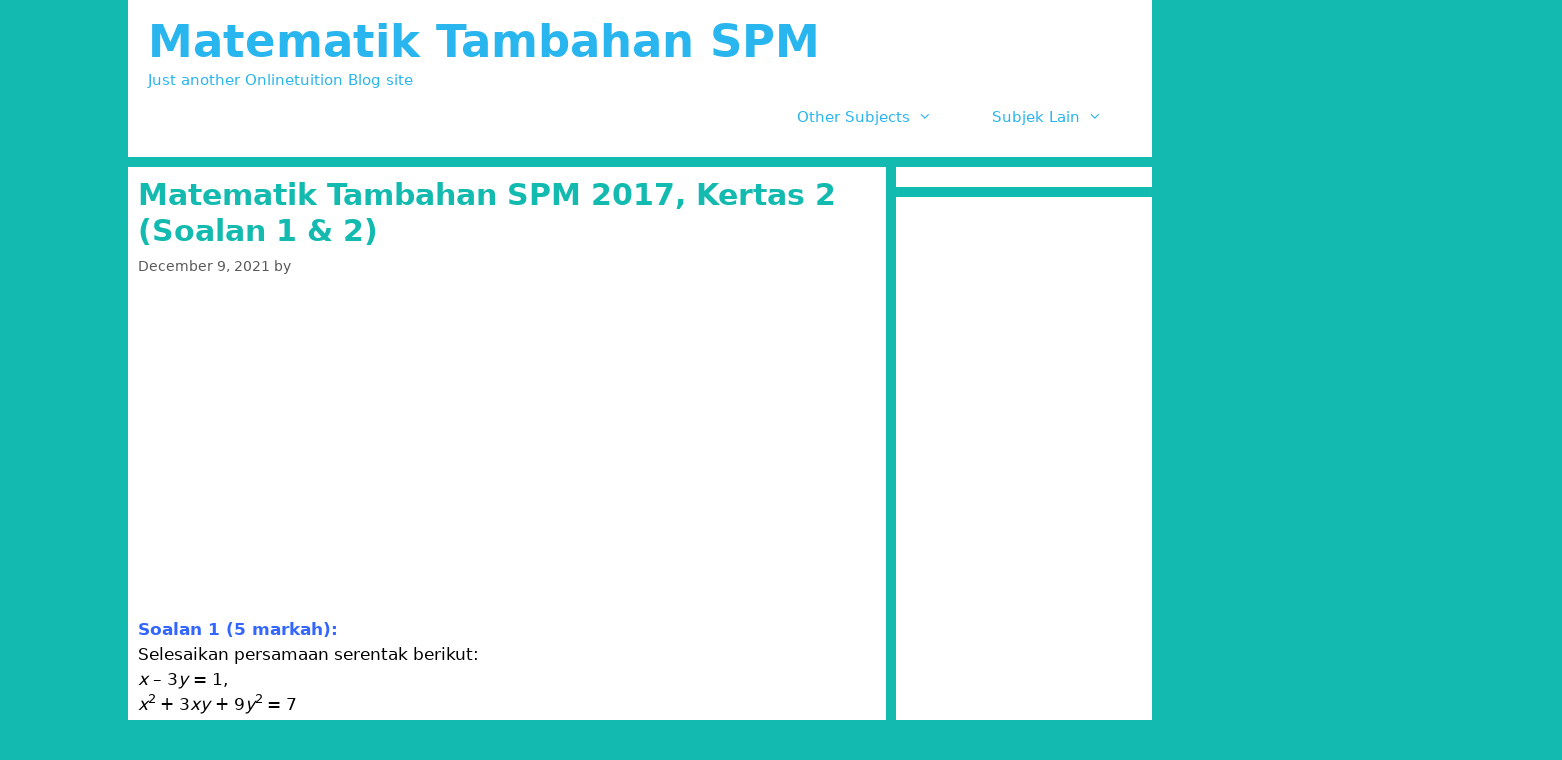

--- FILE ---
content_type: text/html; charset=UTF-8
request_url: https://spmmatematiktambahan.blog.onlinetuition.com.my/2021/12/matematik-tambahan-spm-2018-kertas-2-soalan-1-3-2.html
body_size: 10870
content:
<!DOCTYPE html>
<html lang="en-US">
<head>
	<meta charset="UTF-8">
	<link rel="profile" href="https://gmpg.org/xfn/11">
	
	<!-- This site is optimized with the Yoast SEO plugin v15.9.2 - https://yoast.com/wordpress/plugins/seo/ -->
	<title>Matematik Tambahan SPM 2017, Kertas 2 (Soalan 1 &amp; 2) - Matematik Tambahan SPM</title>
	<meta name="robots" content="index, follow, max-snippet:-1, max-image-preview:large, max-video-preview:-1" />
	<link rel="canonical" href="http://spmmatematiktambahan.blog.onlinetuition.com.my/2021/12/matematik-tambahan-spm-2018-kertas-2-soalan-1-3-2.html" />
	<meta property="og:locale" content="en_US" />
	<meta property="og:type" content="article" />
	<meta property="og:title" content="Matematik Tambahan SPM 2017, Kertas 2 (Soalan 1 &amp; 2) - Matematik Tambahan SPM" />
	<meta property="og:description" content="Soalan 1 (5 markah):Selesaikan persamaan serentak berikut:x – 3y = 1,x2 + 3xy + 9y2 = 7 &nbsp; Penyelesaian: x−3y=1&#8230;&#8230;&#8230;&#8230;&#8230;&#8230;.( 1 ) x 2 +3xy+9 y 2 =7&#8230;&#8230;&#8230;&#8230;&#8230;&#8230;.( 2 ) Daripada ( 1 ):x=3y+1&#8230;&#8230;&#8230;&#8230;&#8230;&#8230;.( 3 ) Gantikan ( 3 ) ke dalam ( 2 ): ( 3y+1 ) 2 +3( 3y+1 )y+9 y 2 =7 9 y 2 +6y+1+9 y ... Read more" />
	<meta property="og:url" content="http://spmmatematiktambahan.blog.onlinetuition.com.my/2021/12/matematik-tambahan-spm-2018-kertas-2-soalan-1-3-2.html" />
	<meta property="og:site_name" content="Matematik Tambahan SPM" />
	<meta property="article:published_time" content="2021-12-09T11:03:03+00:00" />
	<meta property="article:modified_time" content="2022-01-24T13:32:31+00:00" />
	<meta name="twitter:card" content="summary_large_image" />
	<meta name="twitter:label1" content="Written by">
	<meta name="twitter:data1" content="myhometuition">
	<meta name="twitter:label2" content="Est. reading time">
	<meta name="twitter:data2" content="1 minute">
	<script type="application/ld+json" class="yoast-schema-graph">{"@context":"https://schema.org","@graph":[{"@type":"WebSite","@id":"https://spmmatematiktambahan.blog.onlinetuition.com.my/#website","url":"https://spmmatematiktambahan.blog.onlinetuition.com.my/","name":"Matematik Tambahan SPM","description":"Just another Onlinetuition Blog site","potentialAction":[{"@type":"SearchAction","target":"https://spmmatematiktambahan.blog.onlinetuition.com.my/?s={search_term_string}","query-input":"required name=search_term_string"}],"inLanguage":"en-US"},{"@type":"WebPage","@id":"http://spmmatematiktambahan.blog.onlinetuition.com.my/2021/12/matematik-tambahan-spm-2018-kertas-2-soalan-1-3-2.html#webpage","url":"http://spmmatematiktambahan.blog.onlinetuition.com.my/2021/12/matematik-tambahan-spm-2018-kertas-2-soalan-1-3-2.html","name":"Matematik Tambahan SPM 2017, Kertas 2 (Soalan 1 & 2) - Matematik Tambahan SPM","isPartOf":{"@id":"https://spmmatematiktambahan.blog.onlinetuition.com.my/#website"},"datePublished":"2021-12-09T11:03:03+00:00","dateModified":"2022-01-24T13:32:31+00:00","author":{"@id":"https://spmmatematiktambahan.blog.onlinetuition.com.my/#/schema/person/cc9b649ec86a577918944a30680712ae"},"breadcrumb":{"@id":"http://spmmatematiktambahan.blog.onlinetuition.com.my/2021/12/matematik-tambahan-spm-2018-kertas-2-soalan-1-3-2.html#breadcrumb"},"inLanguage":"en-US","potentialAction":[{"@type":"ReadAction","target":["http://spmmatematiktambahan.blog.onlinetuition.com.my/2021/12/matematik-tambahan-spm-2018-kertas-2-soalan-1-3-2.html"]}]},{"@type":"BreadcrumbList","@id":"http://spmmatematiktambahan.blog.onlinetuition.com.my/2021/12/matematik-tambahan-spm-2018-kertas-2-soalan-1-3-2.html#breadcrumb","itemListElement":[{"@type":"ListItem","position":1,"item":{"@type":"WebPage","@id":"http://spmmatematiktambahan.blog.onlinetuition.com.my/","url":"http://spmmatematiktambahan.blog.onlinetuition.com.my/","name":"Home"}},{"@type":"ListItem","position":2,"item":{"@type":"WebPage","@id":"http://spmmatematiktambahan.blog.onlinetuition.com.my/2021/12/matematik-tambahan-spm-2018-kertas-2-soalan-1-3-2.html","url":"http://spmmatematiktambahan.blog.onlinetuition.com.my/2021/12/matematik-tambahan-spm-2018-kertas-2-soalan-1-3-2.html","name":"Matematik Tambahan SPM 2017, Kertas 2 (Soalan 1 &#038; 2)"}}]},{"@type":"Person","@id":"https://spmmatematiktambahan.blog.onlinetuition.com.my/#/schema/person/cc9b649ec86a577918944a30680712ae","name":"myhometuition","image":{"@type":"ImageObject","@id":"https://spmmatematiktambahan.blog.onlinetuition.com.my/#personlogo","inLanguage":"en-US","url":"https://secure.gravatar.com/avatar/afc46b1619e4a50bef6bf925a0df94bb?s=96&d=mm&r=g","caption":"myhometuition"}}]}</script>
	<!-- / Yoast SEO plugin. -->


<link rel='dns-prefetch' href='//fonts.googleapis.com' />
<link rel='dns-prefetch' href='//s.w.org' />
<link href='https://fonts.gstatic.com' crossorigin rel='preconnect' />
<link rel="alternate" type="application/rss+xml" title="Matematik Tambahan SPM &raquo; Feed" href="https://spmmatematiktambahan.blog.onlinetuition.com.my/feed" />
<link rel="alternate" type="application/rss+xml" title="Matematik Tambahan SPM &raquo; Comments Feed" href="https://spmmatematiktambahan.blog.onlinetuition.com.my/comments/feed" />
<link rel="alternate" type="application/rss+xml" title="Matematik Tambahan SPM &raquo; Matematik Tambahan SPM 2017, Kertas 2 (Soalan 1 &#038; 2) Comments Feed" href="https://spmmatematiktambahan.blog.onlinetuition.com.my/2021/12/matematik-tambahan-spm-2018-kertas-2-soalan-1-3-2.html/feed" />
		<script type="text/javascript">
			window._wpemojiSettings = {"baseUrl":"https:\/\/s.w.org\/images\/core\/emoji\/13.0.0\/72x72\/","ext":".png","svgUrl":"https:\/\/s.w.org\/images\/core\/emoji\/13.0.0\/svg\/","svgExt":".svg","source":{"concatemoji":"https:\/\/spmmatematiktambahan.blog.onlinetuition.com.my\/wp-includes\/js\/wp-emoji-release.min.js?ver=5.5.17"}};
			!function(e,a,t){var n,r,o,i=a.createElement("canvas"),p=i.getContext&&i.getContext("2d");function s(e,t){var a=String.fromCharCode;p.clearRect(0,0,i.width,i.height),p.fillText(a.apply(this,e),0,0);e=i.toDataURL();return p.clearRect(0,0,i.width,i.height),p.fillText(a.apply(this,t),0,0),e===i.toDataURL()}function c(e){var t=a.createElement("script");t.src=e,t.defer=t.type="text/javascript",a.getElementsByTagName("head")[0].appendChild(t)}for(o=Array("flag","emoji"),t.supports={everything:!0,everythingExceptFlag:!0},r=0;r<o.length;r++)t.supports[o[r]]=function(e){if(!p||!p.fillText)return!1;switch(p.textBaseline="top",p.font="600 32px Arial",e){case"flag":return s([127987,65039,8205,9895,65039],[127987,65039,8203,9895,65039])?!1:!s([55356,56826,55356,56819],[55356,56826,8203,55356,56819])&&!s([55356,57332,56128,56423,56128,56418,56128,56421,56128,56430,56128,56423,56128,56447],[55356,57332,8203,56128,56423,8203,56128,56418,8203,56128,56421,8203,56128,56430,8203,56128,56423,8203,56128,56447]);case"emoji":return!s([55357,56424,8205,55356,57212],[55357,56424,8203,55356,57212])}return!1}(o[r]),t.supports.everything=t.supports.everything&&t.supports[o[r]],"flag"!==o[r]&&(t.supports.everythingExceptFlag=t.supports.everythingExceptFlag&&t.supports[o[r]]);t.supports.everythingExceptFlag=t.supports.everythingExceptFlag&&!t.supports.flag,t.DOMReady=!1,t.readyCallback=function(){t.DOMReady=!0},t.supports.everything||(n=function(){t.readyCallback()},a.addEventListener?(a.addEventListener("DOMContentLoaded",n,!1),e.addEventListener("load",n,!1)):(e.attachEvent("onload",n),a.attachEvent("onreadystatechange",function(){"complete"===a.readyState&&t.readyCallback()})),(n=t.source||{}).concatemoji?c(n.concatemoji):n.wpemoji&&n.twemoji&&(c(n.twemoji),c(n.wpemoji)))}(window,document,window._wpemojiSettings);
		</script>
		<style type="text/css">
img.wp-smiley,
img.emoji {
	display: inline !important;
	border: none !important;
	box-shadow: none !important;
	height: 1em !important;
	width: 1em !important;
	margin: 0 .07em !important;
	vertical-align: -0.1em !important;
	background: none !important;
	padding: 0 !important;
}
</style>
	<link crossorigin="anonymous" rel='stylesheet' id='generate-fonts-css'  href='//fonts.googleapis.com/css?family=PT+Sans:regular,italic,700,700italic' type='text/css' media='all' />
<link rel='stylesheet' id='wp-block-library-css'  href='https://spmmatematiktambahan.blog.onlinetuition.com.my/wp-includes/css/dist/block-library/style.min.css?ver=5.5.17' type='text/css' media='all' />
<link rel='stylesheet' id='asab_style-css'  href='https://spmmatematiktambahan.blog.onlinetuition.com.my/wp-content/plugins/add-smart-app-banner/smart-app-banner.css?ver=5.5.17' type='text/css' media='all' />
<link rel='stylesheet' id='bg-shce-genericons-css'  href='https://spmmatematiktambahan.blog.onlinetuition.com.my/wp-content/plugins/show-hidecollapse-expand/assets/css/genericons/genericons.css?ver=5.5.17' type='text/css' media='all' />
<link rel='stylesheet' id='bg-show-hide-css'  href='https://spmmatematiktambahan.blog.onlinetuition.com.my/wp-content/plugins/show-hidecollapse-expand/assets/css/bg-show-hide.css?ver=5.5.17' type='text/css' media='all' />
<link rel='stylesheet' id='generate-style-grid-css'  href='https://spmmatematiktambahan.blog.onlinetuition.com.my/wp-content/themes/generatepress/css/unsemantic-grid.min.css?ver=2.3.2' type='text/css' media='all' />
<link rel='stylesheet' id='generate-style-css'  href='https://spmmatematiktambahan.blog.onlinetuition.com.my/wp-content/themes/generatepress/style.min.css?ver=2.3.2' type='text/css' media='all' />
<style id='generate-style-inline-css' type='text/css'>
body{background-color:#13baaf;color:#3a3a3a;}a, a:visited{color:#1e73be;}a:visited{color:#6773bc;}a:hover, a:focus, a:active{color:#000000;}body .grid-container{max-width:1024px;}body, button, input, select, textarea{font-family:-apple-system, system-ui, BlinkMacSystemFont, "Segoe UI", Helvetica, Arial, sans-serif, "Apple Color Emoji", "Segoe UI Emoji", "Segoe UI Symbol";}.entry-content > [class*="wp-block-"]:not(:last-child){margin-bottom:1.5em;}.main-navigation .main-nav ul ul li a{font-size:14px;}.widget-title{font-family:"PT Sans", sans-serif;}h1{font-weight:600;font-size:30px;}h2{font-weight:600;font-size:25px;}h3{font-weight:600;}h4{font-size:20px;line-height:1.2em;}h5{font-weight:600;font-size:20px;line-height:1.2em;}h6{font-weight:600;font-size:20px;line-height:1.2em;}@media (max-width:768px){.main-title{font-size:30px;}h1{font-size:30px;}h2{font-size:25px;}}.top-bar{background-color:#636363;color:#ffffff;}.top-bar a,.top-bar a:visited{color:#ffffff;}.top-bar a:hover{color:#303030;}.site-header{background-color:#ffffff;color:#3a3a3a;}.site-header a,.site-header a:visited{color:#3a3a3a;}.main-title a,.main-title a:hover,.main-title a:visited{color:#29b5ee;}.site-description{color:#29b5ee;}.main-navigation,.main-navigation ul ul{background-color:#ffffff;}.main-navigation .main-nav ul li a,.menu-toggle{color:#29b5ee;}.main-navigation .main-nav ul li:hover > a,.main-navigation .main-nav ul li:focus > a, .main-navigation .main-nav ul li.sfHover > a{color:#ffffff;background-color:#29b5ee;}button.menu-toggle:hover,button.menu-toggle:focus,.main-navigation .mobile-bar-items a,.main-navigation .mobile-bar-items a:hover,.main-navigation .mobile-bar-items a:focus{color:#29b5ee;}.main-navigation .main-nav ul li[class*="current-menu-"] > a{color:#29b5ee;background-color:#ffffff;}.main-navigation .main-nav ul li[class*="current-menu-"] > a:hover,.main-navigation .main-nav ul li[class*="current-menu-"].sfHover > a{color:#29b5ee;background-color:#ffffff;}.navigation-search input[type="search"],.navigation-search input[type="search"]:active{color:#29b5ee;background-color:#29b5ee;}.navigation-search input[type="search"]:focus{color:#ffffff;background-color:#29b5ee;}.main-navigation ul ul{background-color:#29b5ee;}.main-navigation .main-nav ul ul li a{color:#ffffff;}.main-navigation .main-nav ul ul li:hover > a,.main-navigation .main-nav ul ul li:focus > a,.main-navigation .main-nav ul ul li.sfHover > a{color:#ffffff;background-color:#29b5ee;}.main-navigation .main-nav ul ul li[class*="current-menu-"] > a{color:#ffffff;background-color:#29b5ee;}.main-navigation .main-nav ul ul li[class*="current-menu-"] > a:hover,.main-navigation .main-nav ul ul li[class*="current-menu-"].sfHover > a{color:#ffffff;background-color:#29b5ee;}.separate-containers .inside-article, .separate-containers .comments-area, .separate-containers .page-header, .one-container .container, .separate-containers .paging-navigation, .inside-page-header{color:#000000;background-color:#ffffff;}.inside-article a,.inside-article a:visited,.paging-navigation a,.paging-navigation a:visited,.comments-area a,.comments-area a:visited,.page-header a,.page-header a:visited{color:#29b5ee;}.entry-meta{color:#595959;}.entry-meta a,.entry-meta a:visited{color:#595959;}.entry-meta a:hover{color:#1e73be;}h1{color:#13baaf;}h2{color:#13baaf;}h3{color:#13baaf;}h4{color:#13baaf;}h5{color:#13baaf;}.sidebar .widget{background-color:#ffffff;}.sidebar .widget a,.sidebar .widget a:visited{color:#13baaf;}.sidebar .widget a:hover{color:#6773bc;}.sidebar .widget .widget-title{color:#13baaf;}.footer-widgets{background-color:#ffffff;}.footer-widgets .widget-title{color:#000000;}.site-info{color:#ffffff;background-color:#6773bc;}.site-info a,.site-info a:visited{color:#ffffff;}.site-info a:hover{color:#606060;}.footer-bar .widget_nav_menu .current-menu-item a{color:#606060;}input[type="text"],input[type="email"],input[type="url"],input[type="password"],input[type="search"],input[type="tel"],input[type="number"],textarea,select{color:#666666;background-color:#fafafa;border-color:#cccccc;}input[type="text"]:focus,input[type="email"]:focus,input[type="url"]:focus,input[type="password"]:focus,input[type="search"]:focus,input[type="tel"]:focus,input[type="number"]:focus,textarea:focus,select:focus{color:#666666;background-color:#ffffff;border-color:#bfbfbf;}button,html input[type="button"],input[type="reset"],input[type="submit"],a.button,a.button:visited,a.wp-block-button__link:not(.has-background){color:#ffffff;background-color:#13baaf;}button:hover,html input[type="button"]:hover,input[type="reset"]:hover,input[type="submit"]:hover,a.button:hover,button:focus,html input[type="button"]:focus,input[type="reset"]:focus,input[type="submit"]:focus,a.button:focus,a.wp-block-button__link:not(.has-background):active,a.wp-block-button__link:not(.has-background):focus,a.wp-block-button__link:not(.has-background):hover{color:#ffffff;background-color:#6773bc;}.generate-back-to-top,.generate-back-to-top:visited{background-color:rgba( 0,0,0,0.4 );color:#ffffff;}.generate-back-to-top:hover,.generate-back-to-top:focus{background-color:rgba( 0,0,0,0.6 );color:#ffffff;}.inside-header{padding:15px 20px 15px 20px;}.separate-containers .inside-article, .separate-containers .comments-area, .separate-containers .page-header, .separate-containers .paging-navigation, .one-container .site-content, .inside-page-header{padding:10px;}.entry-content .alignwide, body:not(.no-sidebar) .entry-content .alignfull{margin-left:-10px;width:calc(100% + 20px);max-width:calc(100% + 20px);}.one-container.right-sidebar .site-main,.one-container.both-right .site-main{margin-right:10px;}.one-container.left-sidebar .site-main,.one-container.both-left .site-main{margin-left:10px;}.one-container.both-sidebars .site-main{margin:0px 10px 0px 10px;}.separate-containers .widget, .separate-containers .site-main > *, .separate-containers .page-header, .widget-area .main-navigation{margin-bottom:10px;}.separate-containers .site-main{margin:10px;}.both-right.separate-containers .inside-left-sidebar{margin-right:5px;}.both-right.separate-containers .inside-right-sidebar{margin-left:5px;}.both-left.separate-containers .inside-left-sidebar{margin-right:5px;}.both-left.separate-containers .inside-right-sidebar{margin-left:5px;}.separate-containers .page-header-image, .separate-containers .page-header-contained, .separate-containers .page-header-image-single, .separate-containers .page-header-content-single{margin-top:10px;}.separate-containers .inside-right-sidebar, .separate-containers .inside-left-sidebar{margin-top:10px;margin-bottom:10px;}.main-navigation .main-nav ul li a,.menu-toggle,.main-navigation .mobile-bar-items a{padding-left:30px;padding-right:30px;line-height:50px;}.main-navigation .main-nav ul ul li a{padding:10px 30px 10px 30px;}.navigation-search input{height:50px;}.rtl .menu-item-has-children .dropdown-menu-toggle{padding-left:30px;}.menu-item-has-children .dropdown-menu-toggle{padding-right:30px;}.rtl .main-navigation .main-nav ul li.menu-item-has-children > a{padding-right:30px;}.widget-area .widget{padding:10px;}@media (max-width:768px){.separate-containers .inside-article, .separate-containers .comments-area, .separate-containers .page-header, .separate-containers .paging-navigation, .one-container .site-content, .inside-page-header{padding:5px 10px 5px 10px;}.entry-content .alignwide, body:not(.no-sidebar) .entry-content .alignfull{margin-left:-10px;width:calc(100% + 20px);max-width:calc(100% + 20px);}}/* End cached CSS */@media (max-width: 768px){.main-navigation .menu-toggle,.main-navigation .mobile-bar-items,.sidebar-nav-mobile:not(#sticky-placeholder){display:block;}.main-navigation ul,.gen-sidebar-nav{display:none;}[class*="nav-float-"] .site-header .inside-header > *{float:none;clear:both;}}@font-face {font-family: "GeneratePress";src:  url("https://spmmatematiktambahan.blog.onlinetuition.com.my/wp-content/themes/generatepress/fonts/generatepress.eot");src:  url("https://spmmatematiktambahan.blog.onlinetuition.com.my/wp-content/themes/generatepress/fonts/generatepress.eot#iefix") format("embedded-opentype"),  url("https://spmmatematiktambahan.blog.onlinetuition.com.my/wp-content/themes/generatepress/fonts/generatepress.woff2") format("woff2"),  url("https://spmmatematiktambahan.blog.onlinetuition.com.my/wp-content/themes/generatepress/fonts/generatepress.woff") format("woff"),  url("https://spmmatematiktambahan.blog.onlinetuition.com.my/wp-content/themes/generatepress/fonts/generatepress.ttf") format("truetype"),  url("https://spmmatematiktambahan.blog.onlinetuition.com.my/wp-content/themes/generatepress/fonts/generatepress.svg#GeneratePress") format("svg");font-weight: normal;font-style: normal;}.main-navigation .slideout-toggle a:before,.slide-opened .slideout-overlay .slideout-exit:before {font-family: GeneratePress;}.slideout-navigation .dropdown-menu-toggle:before {content: "\f107" !important;}.slideout-navigation .sfHover > a .dropdown-menu-toggle:before {content: "\f106" !important;}
.navigation-branding .main-title{font-weight:bold;text-transform:none;font-size:45px;}@media (max-width: 768px){.navigation-branding .main-title{font-size:30px;}}
</style>
<link rel='stylesheet' id='generate-mobile-style-css'  href='https://spmmatematiktambahan.blog.onlinetuition.com.my/wp-content/themes/generatepress/css/mobile.min.css?ver=2.3.2' type='text/css' media='all' />
<link rel='stylesheet' id='generate-blog-css'  href='https://spmmatematiktambahan.blog.onlinetuition.com.my/wp-content/plugins/gp-premium/blog/functions/css/style-min.css?ver=1.8.3' type='text/css' media='all' />
<script type='text/javascript' src='https://spmmatematiktambahan.blog.onlinetuition.com.my/wp-content/plugins/add-smart-app-banner/smart-app-banner.js?ver=5.5.17' id='asab_js-js'></script>
<script type='text/javascript' src='https://spmmatematiktambahan.blog.onlinetuition.com.my/wp-includes/js/jquery/jquery.js?ver=1.12.4-wp' id='jquery-core-js'></script>
<link rel="https://api.w.org/" href="https://spmmatematiktambahan.blog.onlinetuition.com.my/wp-json/" /><link rel="alternate" type="application/json" href="https://spmmatematiktambahan.blog.onlinetuition.com.my/wp-json/wp/v2/posts/3353" /><link rel="EditURI" type="application/rsd+xml" title="RSD" href="https://spmmatematiktambahan.blog.onlinetuition.com.my/xmlrpc.php?rsd" />
<link rel="wlwmanifest" type="application/wlwmanifest+xml" href="https://spmmatematiktambahan.blog.onlinetuition.com.my/wp-includes/wlwmanifest.xml" /> 
<meta name="generator" content="WordPress 5.5.17" />
<link rel='shortlink' href='https://spmmatematiktambahan.blog.onlinetuition.com.my/?p=3353' />
<link rel="alternate" type="application/json+oembed" href="https://spmmatematiktambahan.blog.onlinetuition.com.my/wp-json/oembed/1.0/embed?url=https%3A%2F%2Fspmmatematiktambahan.blog.onlinetuition.com.my%2F2021%2F12%2Fmatematik-tambahan-spm-2018-kertas-2-soalan-1-3-2.html" />
<link rel="alternate" type="text/xml+oembed" href="https://spmmatematiktambahan.blog.onlinetuition.com.my/wp-json/oembed/1.0/embed?url=https%3A%2F%2Fspmmatematiktambahan.blog.onlinetuition.com.my%2F2021%2F12%2Fmatematik-tambahan-spm-2018-kertas-2-soalan-1-3-2.html&#038;format=xml" />
<!-- start Smart App banners -->	
<!-- end of Smart App banners -->	
<link rel="pingback" href="https://spmmatematiktambahan.blog.onlinetuition.com.my/xmlrpc.php">
<meta name="viewport" content="width=device-width, initial-scale=1"><link rel="amphtml" href="https://spmmatematiktambahan.blog.onlinetuition.com.my/2021/12/matematik-tambahan-spm-2018-kertas-2-soalan-1-3-2.html?amp"><!-- Global site tag (gtag.js) - Google Analytics -->
<script async src="https://www.googletagmanager.com/gtag/js?id=UA-42683801-1"></script>
<script>
  window.dataLayer = window.dataLayer || [];
  function gtag(){dataLayer.push(arguments);}
  gtag('js', new Date());

  gtag('config', 'UA-42683801-1');
</script>


<script src="https://polyfill.io/v3/polyfill.min.js?features=es6"></script>
<script id="MathJax-script" async src="https://cdn.jsdelivr.net/npm/mathjax@3/es5/tex-mml-chtml.js"></script>

<!-- Facebook Pixel Code -->
<script>
  !function(f,b,e,v,n,t,s)
  {if(f.fbq)return;n=f.fbq=function(){n.callMethod?
  n.callMethod.apply(n,arguments):n.queue.push(arguments)};
  if(!f._fbq)f._fbq=n;n.push=n;n.loaded=!0;n.version='2.0';
  n.queue=[];t=b.createElement(e);t.async=!0;
  t.src=v;s=b.getElementsByTagName(e)[0];
  s.parentNode.insertBefore(t,s)}(window, document,'script',
  'https://connect.facebook.net/en_US/fbevents.js');
  fbq('init', '315658545859076');
  fbq('track', 'PageView');
</script>
<noscript><img height="1" width="1" style="display:none"
  src="https://www.facebook.com/tr?id=315658545859076&ev=PageView&noscript=1"
/></noscript>
<!-- End Facebook Pixel Code -->

<script data-ad-client="ca-pub-0424510235823683" async src="https://pagead2.googlesyndication.com/pagead/js/adsbygoogle.js"></script><link rel="icon" href="https://spmmatematiktambahan.blog.onlinetuition.com.my/wp-content/uploads/sites/8/2021/01/cropped-logo-03-32x32.png" sizes="32x32" />
<link rel="icon" href="https://spmmatematiktambahan.blog.onlinetuition.com.my/wp-content/uploads/sites/8/2021/01/cropped-logo-03-192x192.png" sizes="192x192" />
<link rel="apple-touch-icon" href="https://spmmatematiktambahan.blog.onlinetuition.com.my/wp-content/uploads/sites/8/2021/01/cropped-logo-03-180x180.png" />
<meta name="msapplication-TileImage" content="https://spmmatematiktambahan.blog.onlinetuition.com.my/wp-content/uploads/sites/8/2021/01/cropped-logo-03-270x270.png" />
		<style type="text/css" id="wp-custom-css">
			ul,ol {
	margin: 0 0 1.5em 1.5em;
}
ol > ol {
	list-style: lower-alpha;
}
ol > ol > ol {
	list-style: lower-roman;
}		</style>
		</head>

<body class="post-template-default single single-post postid-3353 single-format-standard wp-embed-responsive post-image-above-header post-image-aligned-center sticky-menu-fade right-sidebar nav-float-right contained-header separate-containers active-footer-widgets-0 header-aligned-left dropdown-hover elementor-default elementor-kit-4552" itemtype="https://schema.org/Blog" itemscope>

	<a class="screen-reader-text skip-link" href="#content" title="Skip to content">Skip to content</a>		<header id="masthead" class="site-header grid-container grid-parent" itemtype="https://schema.org/WPHeader" itemscope>
			<div class="inside-header grid-container grid-parent">
				<div class="site-branding">
					<p class="main-title" itemprop="headline">
				<a href="https://spmmatematiktambahan.blog.onlinetuition.com.my/" rel="home">
					Matematik Tambahan SPM
				</a>
			</p>
					<p class="site-description" itemprop="description">
				Just another Onlinetuition Blog site
			</p>
				</div>		<nav id="site-navigation" class="main-navigation grid-container grid-parent" itemtype="https://schema.org/SiteNavigationElement" itemscope>
			<div class="inside-navigation grid-container grid-parent">
								<button class="menu-toggle" aria-controls="primary-menu" aria-expanded="false">
										<span class="mobile-menu">Menu</span>
				</button>
				<div id="primary-menu" class="main-nav"><ul id="menu-main" class=" menu sf-menu"><li id="menu-item-3851" class="menu-item menu-item-type-custom menu-item-object-custom menu-item-has-children menu-item-3851"><a href="#">Other Subjects<span role="presentation" class="dropdown-menu-toggle"></span></a>
<ul class="sub-menu">
	<li id="menu-item-1878" class="menu-item menu-item-type-custom menu-item-object-custom menu-item-1878"><a href="http://spmphysics.blog.onlinetuition.com.my/">SPM Physics</a></li>
	<li id="menu-item-1879" class="menu-item menu-item-type-custom menu-item-object-custom menu-item-1879"><a href="http://spmchemistry.blog.onlinetuition.com.my/">SPM Chemistry</a></li>
	<li id="menu-item-1880" class="menu-item menu-item-type-custom menu-item-object-custom menu-item-1880"><a href="http://spmbiology.blog.onlinetuition.com.my/">SPM Biology</a></li>
	<li id="menu-item-1901" class="menu-item menu-item-type-custom menu-item-object-custom menu-item-1901"><a href="http://spmscience.blog.onlinetuition.com.my/">SPM Science</a></li>
	<li id="menu-item-1877" class="menu-item menu-item-type-custom menu-item-object-custom menu-item-1877"><a href="http://spmmathematics.blog.onlinetuition.com.my">SPM Maths</a></li>
	<li id="menu-item-1876" class="menu-item menu-item-type-custom menu-item-object-custom menu-item-1876"><a href="http://spmaddmaths.blog.onlinetuition.com.my">SPM Add Maths</a></li>
	<li id="menu-item-1881" class="menu-item menu-item-type-custom menu-item-object-custom menu-item-1881"><a href="https://pt3science.blog.onlinetuition.com.my/">PT3 Science</a></li>
	<li id="menu-item-1882" class="menu-item menu-item-type-custom menu-item-object-custom menu-item-1882"><a href="http://pt3mathematics.blog.onlinetuition.com.my/">PT3 Maths</a></li>
</ul>
</li>
<li id="menu-item-3852" class="menu-item menu-item-type-custom menu-item-object-custom menu-item-has-children menu-item-3852"><a href="#">Subjek Lain<span role="presentation" class="dropdown-menu-toggle"></span></a>
<ul class="sub-menu">
	<li id="menu-item-3853" class="menu-item menu-item-type-custom menu-item-object-custom menu-item-3853"><a href="https://spmfizik.blog.onlinetuition.com.my/">Fizik SPM</a></li>
	<li id="menu-item-3854" class="menu-item menu-item-type-custom menu-item-object-custom menu-item-3854"><a href="http://spmkimia.blog.onlinetuition.com.my/">Kimia SPM</a></li>
	<li id="menu-item-5972" class="menu-item menu-item-type-custom menu-item-object-custom menu-item-5972"><a href="https://spmbiologi.blog.onlinetuition.com.my">Biologi SPM</a></li>
	<li id="menu-item-3855" class="menu-item menu-item-type-custom menu-item-object-custom menu-item-3855"><a href="http://spmmatematik.blog.onlinetuition.com.my/">Matematik SPM</a></li>
	<li id="menu-item-3857" class="menu-item menu-item-type-custom menu-item-object-custom menu-item-3857"><a href="http://spmsains.blog.onlinetuition.com.my/">Sains SPM</a></li>
	<li id="menu-item-3858" class="menu-item menu-item-type-custom menu-item-object-custom menu-item-3858"><a href="http://spmsejarah.blog.onlinetuition.com.my/">Sejarah SPM</a></li>
	<li id="menu-item-3859" class="menu-item menu-item-type-custom menu-item-object-custom menu-item-3859"><a href="http://pt3matematik.blog.onlinetuition.com.my/">Matematik PT3</a></li>
	<li id="menu-item-3882" class="menu-item menu-item-type-custom menu-item-object-custom menu-item-3882"><a href="http://pt3sains.blog.onlinetuition.com.my/">Sains PT3</a></li>
</ul>
</li>
</ul></div>			</div><!-- .inside-navigation -->
		</nav><!-- #site-navigation -->
					</div><!-- .inside-header -->
		</header><!-- #masthead -->
		
	<div id="page" class="hfeed site grid-container container grid-parent">
		<div id="content" class="site-content">
			
	<div id="primary" class="content-area grid-parent mobile-grid-100 grid-75 tablet-grid-75">
		<main id="main" class="site-main">
			
<article id="post-3353" class="post-3353 post type-post status-publish format-standard hentry category-spm-2017" itemtype="https://schema.org/CreativeWork" itemscope>
	<div class="inside-article">
		
		<header class="entry-header">
			<h1 class="entry-title" itemprop="headline">Matematik Tambahan SPM 2017, Kertas 2 (Soalan 1 &#038; 2)</h1>			<div class="entry-meta">
				<span class="posted-on"><a href="https://spmmatematiktambahan.blog.onlinetuition.com.my/2021/12/matematik-tambahan-spm-2018-kertas-2-soalan-1-3-2.html" title="11:03 am" rel="bookmark"><time class="updated" datetime="2022-01-24T13:32:31+00:00" itemprop="dateModified">January 24, 2022</time><time class="entry-date published" datetime="2021-12-09T11:03:03+00:00" itemprop="datePublished">December 9, 2021</time></a></span> <span class="byline"><span class="author vcard" itemprop="author" itemtype="https://schema.org/Person" itemscope>by <a class="url fn n" href="" title="View all posts by " rel="author" itemprop="url"><span class="author-name" itemprop="name"></span></a></span></span> 			</div><!-- .entry-meta -->
				</header><!-- .entry-header -->

		
		<div class="entry-content" itemprop="text">
			<p><div class='code-block code-block-3' style='margin: 8px 0; clear: both;'>
<script async src="//pagead2.googlesyndication.com/pagead/js/adsbygoogle.js"></script>
<ins class="adsbygoogle"
     style="display: block;"
     data-ad-client="ca-pub-0424510235823683"
     data-ad-slot="6762319017"
     data-ad-format="auto"
     data-full-width-responsive="false"></ins>
<script>
(adsbygoogle = window.adsbygoogle || []).push({});
</script></div>
</p>
<div class="example"><b><span style="color: #3366ff;">Soalan 1 (5 markah):<br /></span></b>Selesaikan persamaan serentak berikut:<br /><em>x</em> – 3<em>y</em> = 1,<br /><em>x</em><sup>2 </sup>+ 3<em>xy</em> + 9<em>y</em><sup>2 </sup>= 7
<p>&nbsp;</p>
<p><b><span style="color: #3366ff;"><em>Penyelesaian</em>:</span></b><span style="color: #3366ff;"> </span><br /><span style="color: #000000;"></span></p>
<math xmlns="http://www.w3.org/1998/Math/MathML"> <mtable columnalign="left"> <mtr> <mtd> <mi>x</mi><mo>−</mo><mn>3</mn><mi>y</mi><mo>=</mo><mn>1&#8230;&#8230;&#8230;&#8230;&#8230;&#8230;.</mn><mrow><mo>(</mo> <mn>1</mn> <mo>)</mo></mrow> </mtd> </mtr> <mtr> <mtd> <msup> <mi>x</mi> <mn>2</mn> </msup> <mo>+</mo><mn>3</mn><mi>x</mi><mi>y</mi><mo>+</mo><mn>9</mn><msup> <mi>y</mi> <mn>2</mn> </msup> <mo>=</mo><mn>7&#8230;&#8230;&#8230;&#8230;&#8230;&#8230;.</mn><mrow><mo>(</mo> <mn>2</mn> <mo>)</mo></mrow> </mtd> </mtr> <mtr> <mtd> <mtext>Daripada </mtext><mrow><mo>(</mo> <mn>1</mn> <mo>)</mo></mrow><mo>:</mo><mi>x</mi><mo>=</mo><mn>3</mn><mi>y</mi><mo>+</mo><mn>1&#8230;&#8230;&#8230;&#8230;&#8230;&#8230;.</mn><mrow><mo>(</mo> <mn>3</mn> <mo>)</mo></mrow> </mtd> </mtr> <mtr> <mtd> <mtext>Gantikan </mtext><mrow><mo>(</mo> <mn>3</mn> <mo>)</mo></mrow><mtext> ke dalam </mtext><mrow><mo>(</mo> <mn>2</mn> <mo>)</mo></mrow><mo>:</mo> </mtd> </mtr> <mtr> <mtd> <msup> <mrow><mo>(</mo> <mrow> <mn>3</mn><mi>y</mi><mo>+</mo><mn>1</mn></mrow> <mo>)</mo></mrow> <mn>2</mn> </msup> <mo>+</mo><mn>3</mn><mrow><mo>(</mo> <mrow> <mn>3</mn><mi>y</mi><mo>+</mo><mn>1</mn></mrow> <mo>)</mo></mrow><mi>y</mi><mo>+</mo><mn>9</mn><msup> <mi>y</mi> <mn>2</mn> </msup> <mo>=</mo><mn>7</mn> </mtd> </mtr> <mtr> <mtd> <mn>9</mn><msup> <mi>y</mi> <mn>2</mn> </msup> <mo>+</mo><mn>6</mn><mi>y</mi><mo>+</mo><mn>1</mn><mo>+</mo><mn>9</mn><msup> <mi>y</mi> <mn>2</mn> </msup> <mo>+</mo><mn>3</mn><mi>y</mi><mo>+</mo><mn>9</mn><msup> <mi>y</mi> <mn>2</mn> </msup> <mo>−</mo><mn>7</mn><mo>=</mo><mn>0</mn> </mtd> </mtr> <mtr> <mtd> <mn>27</mn><msup> <mi>y</mi> <mn>2</mn> </msup> <mo>+</mo><mn>9</mn><mi>y</mi><mo>−</mo><mn>6</mn><mo>=</mo><mn>0</mn> </mtd> </mtr> <mtr> <mtd> <mn>9</mn><msup> <mi>y</mi> <mn>2</mn> </msup> <mo>+</mo><mn>3</mn><mi>y</mi><mo>−</mo><mn>2</mn><mo>=</mo><mn>0</mn> </mtd> </mtr> <mtr> <mtd> <mrow><mo>(</mo> <mrow> <mn>3</mn><mi>y</mi><mo>−</mo><mn>1</mn></mrow> <mo>)</mo></mrow><mrow><mo>(</mo> <mrow> <mn>3</mn><mi>y</mi><mo>+</mo><mn>2</mn></mrow> <mo>)</mo></mrow><mo>=</mo><mn>0</mn> </mtd> </mtr> <mtr> <mtd> <mi>y</mi><mo>=</mo><mfrac> <mn>1</mn> <mn>3</mn> </mfrac> <mtext> atau </mtext><mo>−</mo><mfrac> <mn>2</mn> <mn>3</mn> </mfrac> </mtd> </mtr> <mtr> <mtd> <mrow></mrow> </mtd> </mtr> </mtable> </math>
<p><div class='code-block code-block-3' style='margin: 8px 0; clear: both;'>
<script async src="//pagead2.googlesyndication.com/pagead/js/adsbygoogle.js"></script>
<ins class="adsbygoogle"
     style="display: block;"
     data-ad-client="ca-pub-0424510235823683"
     data-ad-slot="6762319017"
     data-ad-format="auto"
     data-full-width-responsive="false"></ins>
<script>
(adsbygoogle = window.adsbygoogle || []).push({});
</script></div>
</p>
<math xmlns="http://www.w3.org/1998/Math/MathML"> <mtable columnalign="left"> <mtr> <mtd> <mtext>Gantikan </mtext><mi>y</mi><mtext> ke dalam </mtext><mrow><mo>(</mo> <mn>3</mn> <mo>)</mo></mrow><mo>:</mo> </mtd> </mtr> <mtr> <mtd> <mtext>Apabila </mtext><mi>y</mi><mo>=</mo><mfrac> <mn>1</mn> <mn>3</mn> </mfrac> </mtd> </mtr> <mtr> <mtd> <mi>x</mi><mo>=</mo><mn>3</mn><mrow><mo>(</mo> <mrow> <mfrac> <mn>1</mn> <mn>3</mn> </mfrac> </mrow> <mo>)</mo></mrow><mo>+</mo><mn>1</mn><mo>=</mo><mn>2</mn> </mtd> </mtr> <mtr> <mtd> <mtext>Apabila </mtext><mi>y</mi><mo>=</mo><mo>−</mo><mfrac> <mn>2</mn> <mn>3</mn> </mfrac> </mtd> </mtr> <mtr> <mtd> <mi>x</mi><mo>=</mo><mn>3</mn><mrow><mo>(</mo> <mrow> <mo>−</mo><mfrac> <mn>2</mn> <mn>3</mn> </mfrac> </mrow> <mo>)</mo></mrow><mo>+</mo><mn>1</mn><mo>=</mo><mo>−</mo><mn>1</mn> </mtd> </mtr> <mtr> <mtd> <mrow></mrow> </mtd> </mtr> <mtr> <mtd> <mtext>Maka, penyelesaian ialah </mtext><mi>x</mi><mo>=</mo><mn>2</mn><mo>,</mo><mi>y</mi><mo>=</mo><mfrac> <mn>1</mn> <mn>3</mn> </mfrac> <mtext> atau </mtext><mi>x</mi><mo>=</mo><mo>−</mo><mn>1</mn><mo>,</mo><mi>y</mi><mo>=</mo><mo>−</mo><mfrac> <mn>2</mn> <mn>3</mn> </mfrac> <mo>.</mo> </mtd> </mtr> </mtable> </math></div>
<p><div class='code-block code-block-3' style='margin: 8px 0; clear: both;'>
<script async src="//pagead2.googlesyndication.com/pagead/js/adsbygoogle.js"></script>
<ins class="adsbygoogle"
     style="display: block;"
     data-ad-client="ca-pub-0424510235823683"
     data-ad-slot="6762319017"
     data-ad-format="auto"
     data-full-width-responsive="false"></ins>
<script>
(adsbygoogle = window.adsbygoogle || []).push({});
</script></div>
</p>
<div class="example"><b><span style="color: #3366ff;">Soalan 2 (7 markah):<br /></span></b>Diberi bahawa persamaan suatu lengkung ialah  <math xmlns="http://www.w3.org/1998/Math/MathML"> <mrow> <mi>y</mi><mo>=</mo><mfrac> <mn>5</mn> <mrow> <msup> <mi>x</mi> <mn>2</mn> </msup> </mrow> </mfrac> <mo>.</mo></mrow> </math> <br />(a) Cari nilai  <math xmlns="http://www.w3.org/1998/Math/MathML"> <mrow> <mfrac> <mrow> <mi>d</mi><mi>y</mi></mrow> <mrow> <mi>d</mi><mi>x</mi></mrow> </mfrac> </mrow> </math>  apabila <em>x</em> = 3.<br />(b) Seterusnya, anggarkan nilai bagi <math xmlns="http://www.w3.org/1998/Math/MathML"> <mrow> <mfrac> <mn>5</mn> <mrow> <msup> <mrow> <mrow><mo>(</mo> <mrow> <mn>2.98</mn></mrow> <mo>)</mo></mrow></mrow> <mn>2</mn> </msup> </mrow> </mfrac> <mo>.</mo></mrow> </math><br /><br />
<p><b><span style="color: #3366ff;"><em>Penyelesaian</em>: </span></b><br /><span style="color: #000000;"><strong>(a)</strong></span></p>
<math xmlns="http://www.w3.org/1998/Math/MathML"> <mtable columnalign="left"> <mtr> <mtd> <mi>y</mi><mo>=</mo><mfrac> <mn>5</mn> <mrow> <msup> <mi>x</mi> <mn>2</mn> </msup> </mrow> </mfrac> <mo>=</mo><mn>5</mn><msup> <mi>x</mi> <mrow> <mo>−</mo><mn>2</mn></mrow> </msup> </mtd> </mtr> <mtr> <mtd> <mfrac> <mrow> <mi>d</mi><mi>y</mi></mrow> <mrow> <mi>d</mi><mi>x</mi></mrow> </mfrac> <mo>=</mo><mo>−</mo><mn>10</mn><msup> <mi>x</mi> <mrow> <mo>−</mo><mn>3</mn></mrow> </msup> </mtd> </mtr> <mtr> <mtd> <mtext>    </mtext><mo>=</mo><mo>−</mo><mfrac> <mrow> <mn>10</mn></mrow> <mrow> <msup> <mi>x</mi> <mn>3</mn> </msup> </mrow> </mfrac> </mtd> </mtr> <mtr> <mtd> <mtext>Apabila </mtext><mi>x</mi><mo>=</mo><mn>3</mn> </mtd> </mtr> <mtr> <mtd> <mfrac> <mrow> <mi>d</mi><mi>y</mi></mrow> <mrow> <mi>d</mi><mi>x</mi></mrow> </mfrac> <mo>=</mo><mo>−</mo><mfrac> <mrow> <mn>10</mn></mrow> <mrow> <msup> <mn>3</mn> <mn>3</mn> </msup> </mrow> </mfrac> <mo>=</mo><mo>−</mo><mfrac> <mrow> <mn>10</mn></mrow> <mrow> <mn>27</mn></mrow> </mfrac> </mtd> </mtr> </mtable> </math>
<p><div class='code-block code-block-3' style='margin: 8px 0; clear: both;'>
<script async src="//pagead2.googlesyndication.com/pagead/js/adsbygoogle.js"></script>
<ins class="adsbygoogle"
     style="display: block;"
     data-ad-client="ca-pub-0424510235823683"
     data-ad-slot="6762319017"
     data-ad-format="auto"
     data-full-width-responsive="false"></ins>
<script>
(adsbygoogle = window.adsbygoogle || []).push({});
</script></div>
<br /><span style="color: #000000;"><strong>(b)</strong></span></p>
<math xmlns="http://www.w3.org/1998/Math/MathML"> <mtable columnalign="left"> <mtr> <mtd> <mi>δ</mi><mi>x</mi><mo>=</mo><mn>2.98</mn><mo>−</mo><mn>3</mn><mo>=</mo><mo>−</mo><mn>0.02</mn> </mtd> </mtr> <mtr> <mtd> <mi>δ</mi><mi>y</mi><mo>=</mo><mfrac> <mrow> <mi>d</mi><mi>y</mi></mrow> <mrow> <mi>d</mi><mi>x</mi></mrow> </mfrac> <mo>.</mo><mi>δ</mi><mi>x</mi> </mtd> </mtr> <mtr> <mtd> <mtext>    </mtext><mo>=</mo><mo>−</mo><mfrac> <mrow> <mn>10</mn></mrow> <mrow> <mn>27</mn></mrow> </mfrac> <mo>×</mo><mrow><mo>(</mo> <mrow> <mo>−</mo><mn>0.02</mn></mrow> <mo>)</mo></mrow> </mtd> </mtr> <mtr> <mtd> <mtext>    </mtext><mo>=</mo><mn>0.007407</mn> </mtd> </mtr> <mtr> <mtd> <mrow></mrow> </mtd> </mtr> <mtr> <mtd> <mtext>Nilai bagi </mtext><mfrac> <mn>5</mn> <mrow> <msup> <mrow> <mrow><mo>(</mo> <mrow> <mn>2.98</mn></mrow> <mo>)</mo></mrow></mrow> <mn>2</mn> </msup> </mrow> </mfrac> </mtd> </mtr> <mtr> <mtd> <mo>=</mo><mi>y</mi><mo>+</mo><mi>δ</mi><mi>y</mi> </mtd> </mtr> <mtr> <mtd> <mo>=</mo><mfrac> <mn>5</mn> <mrow> <msup> <mi>x</mi> <mn>2</mn> </msup> </mrow> </mfrac> <mo>+</mo><mrow><mo>(</mo> <mrow> <mn>0.007407</mn></mrow> <mo>)</mo></mrow> </mtd> </mtr> <mtr> <mtd> <mo>=</mo><mfrac> <mn>5</mn> <mrow> <msup> <mn>3</mn> <mn>2</mn> </msup> </mrow> </mfrac> <mo>+</mo><mrow><mo>(</mo> <mrow> <mn>0.007407</mn></mrow> <mo>)</mo></mrow> </mtd> </mtr> <mtr> <mtd> <mo>=</mo><mn>0.56296</mn> </mtd> </mtr> </mtable> </math></div>
<div class='code-block code-block-4' style='margin: 8px 0; clear: both;'>
<script async src="//pagead2.googlesyndication.com/pagead/js/adsbygoogle.js"></script>
<!-- SPM Biology Top Responsive -->
<ins class="adsbygoogle"
     style="display:block"
     data-ad-client="ca-pub-0424510235823683"
     data-ad-slot="2371717768"
     data-ad-format="auto"></ins>
<script>
(adsbygoogle = window.adsbygoogle || []).push({});
</script></div>
<!-- AI CONTENT END 2 -->
		</div><!-- .entry-content -->

					<footer class="entry-meta">
				<span class="cat-links"><span class="screen-reader-text">Categories </span><a href="https://spmmatematiktambahan.blog.onlinetuition.com.my/category/spm-2017" rel="category tag">SPM 2017 Kertas 2</a></span> 		<nav id="nav-below" class="post-navigation">
			<span class="screen-reader-text">Post navigation</span>

			<div class="nav-previous"><span class="prev" title="Previous"><a href="https://spmmatematiktambahan.blog.onlinetuition.com.my/2021/12/matematik-tambahan-spm-2017-kertas-1-soalan-23-25.html" rel="prev">Matematik Tambahan SPM 2017, Kertas 1 (Soalan 23 &#8211; 25)</a></span></div><div class="nav-next"><span class="next" title="Next"><a href="https://spmmatematiktambahan.blog.onlinetuition.com.my/2021/12/matematik-tambahan-spm-2017-kertas-2-soalan-3.html" rel="next">Matematik Tambahan SPM 2017, Kertas 2 (Soalan 3)</a></span></div>		</nav><!-- #nav-below -->
					</footer><!-- .entry-meta -->
			</div><!-- .inside-article -->
</article><!-- #post-## -->

					<div class="comments-area">
						<div id="comments">

		<div id="respond" class="comment-respond">
		<h3 id="reply-title" class="comment-reply-title">Leave a Comment <small><a rel="nofollow" id="cancel-comment-reply-link" href="/2021/12/matematik-tambahan-spm-2018-kertas-2-soalan-1-3-2.html#respond" style="display:none;">Cancel reply</a></small></h3><form action="https://spmmatematiktambahan.blog.onlinetuition.com.my/wp-comments-post.php" method="post" id="commentform" class="comment-form" novalidate><p class="comment-form-comment"><label for="comment" class="screen-reader-text">Comment</label><textarea id="comment" name="comment" cols="45" rows="8" aria-required="true"></textarea></p><label for="author" class="screen-reader-text">Name</label><input placeholder="Name *" id="author" name="author" type="text" value="" size="30" />
<label for="email" class="screen-reader-text">Email</label><input placeholder="Email *" id="email" name="email" type="email" value="" size="30" />
<label for="url" class="screen-reader-text">Website</label><input placeholder="Website" id="url" name="url" type="url" value="" size="30" />
<p class="comment-form-cookies-consent"><input id="wp-comment-cookies-consent" name="wp-comment-cookies-consent" type="checkbox" value="yes" /> <label for="wp-comment-cookies-consent">Save my name, email, and website in this browser for the next time I comment.</label></p>
<p class="form-submit"><input name="submit" type="submit" id="submit" class="submit" value="Post Comment" /> <input type='hidden' name='comment_post_ID' value='3353' id='comment_post_ID' />
<input type='hidden' name='comment_parent' id='comment_parent' value='0' />
</p></form>	</div><!-- #respond -->
	
</div><!-- #comments -->
					</div>

							</main><!-- #main -->
	</div><!-- #primary -->

	<div id="right-sidebar" class="widget-area grid-25 tablet-grid-25 grid-parent sidebar" itemtype="https://schema.org/WPSideBar" itemscope>
	<div class="inside-right-sidebar">
		<aside id="custom_html-2" class="widget_text widget inner-padding widget_custom_html"><div class="textwidget custom-html-widget"><script src="https://apis.google.com/js/platform.js"></script>

<div class="g-ytsubscribe" data-channelid="UCa3741oHB5soP8Vr7lg5UoA" data-layout="full" data-count="default"></div></div></aside><aside id="ai_widget-2" class="widget inner-padding ai_widget"><div class='code-block code-block-2' style='margin: 8px 0; clear: both;'>
<script async src="https://pagead2.googlesyndication.com/pagead/js/adsbygoogle.js"></script>
<!-- SPM Biology Large Skyscraper -->
<ins class="adsbygoogle"
     style="display:block"
     data-ad-client="ca-pub-0424510235823683"
     data-ad-slot="3290047761"
     data-ad-format="auto"
     data-full-width-responsive="true"></ins>
<script>
     (adsbygoogle = window.adsbygoogle || []).push({});
</script></div>
</aside><aside id="nav_menu-3" class="widget inner-padding widget_nav_menu"><h2 class="widget-title">Other Subjects</h2><div class="menu-main-container"><ul id="menu-main-1" class="menu"><li class="menu-item menu-item-type-custom menu-item-object-custom menu-item-has-children menu-item-3851"><a href="#">Other Subjects</a>
<ul class="sub-menu">
	<li class="menu-item menu-item-type-custom menu-item-object-custom menu-item-1878"><a href="http://spmphysics.blog.onlinetuition.com.my/">SPM Physics</a></li>
	<li class="menu-item menu-item-type-custom menu-item-object-custom menu-item-1879"><a href="http://spmchemistry.blog.onlinetuition.com.my/">SPM Chemistry</a></li>
	<li class="menu-item menu-item-type-custom menu-item-object-custom menu-item-1880"><a href="http://spmbiology.blog.onlinetuition.com.my/">SPM Biology</a></li>
	<li class="menu-item menu-item-type-custom menu-item-object-custom menu-item-1901"><a href="http://spmscience.blog.onlinetuition.com.my/">SPM Science</a></li>
	<li class="menu-item menu-item-type-custom menu-item-object-custom menu-item-1877"><a href="http://spmmathematics.blog.onlinetuition.com.my">SPM Maths</a></li>
	<li class="menu-item menu-item-type-custom menu-item-object-custom menu-item-1876"><a href="http://spmaddmaths.blog.onlinetuition.com.my">SPM Add Maths</a></li>
	<li class="menu-item menu-item-type-custom menu-item-object-custom menu-item-1881"><a href="https://pt3science.blog.onlinetuition.com.my/">PT3 Science</a></li>
	<li class="menu-item menu-item-type-custom menu-item-object-custom menu-item-1882"><a href="http://pt3mathematics.blog.onlinetuition.com.my/">PT3 Maths</a></li>
</ul>
</li>
<li class="menu-item menu-item-type-custom menu-item-object-custom menu-item-has-children menu-item-3852"><a href="#">Subjek Lain</a>
<ul class="sub-menu">
	<li class="menu-item menu-item-type-custom menu-item-object-custom menu-item-3853"><a href="https://spmfizik.blog.onlinetuition.com.my/">Fizik SPM</a></li>
	<li class="menu-item menu-item-type-custom menu-item-object-custom menu-item-3854"><a href="http://spmkimia.blog.onlinetuition.com.my/">Kimia SPM</a></li>
	<li class="menu-item menu-item-type-custom menu-item-object-custom menu-item-5972"><a href="https://spmbiologi.blog.onlinetuition.com.my">Biologi SPM</a></li>
	<li class="menu-item menu-item-type-custom menu-item-object-custom menu-item-3855"><a href="http://spmmatematik.blog.onlinetuition.com.my/">Matematik SPM</a></li>
	<li class="menu-item menu-item-type-custom menu-item-object-custom menu-item-3857"><a href="http://spmsains.blog.onlinetuition.com.my/">Sains SPM</a></li>
	<li class="menu-item menu-item-type-custom menu-item-object-custom menu-item-3858"><a href="http://spmsejarah.blog.onlinetuition.com.my/">Sejarah SPM</a></li>
	<li class="menu-item menu-item-type-custom menu-item-object-custom menu-item-3859"><a href="http://pt3matematik.blog.onlinetuition.com.my/">Matematik PT3</a></li>
	<li class="menu-item menu-item-type-custom menu-item-object-custom menu-item-3882"><a href="http://pt3sains.blog.onlinetuition.com.my/">Sains PT3</a></li>
</ul>
</li>
</ul></div></aside><aside id="custom_html-3" class="widget_text widget inner-padding widget_custom_html"><div class="textwidget custom-html-widget"><script async src="https://pagead2.googlesyndication.com/pagead/js/adsbygoogle.js"></script>
<!-- Right Widget Link -->
<ins class="adsbygoogle"
     style="display:block"
     data-ad-client="ca-pub-0424510235823683"
     data-ad-slot="3757849829"
     data-ad-format="link"
     data-full-width-responsive="true"></ins>
<script>
     (adsbygoogle = window.adsbygoogle || []).push({});
</script></div></aside>	</div><!-- .inside-right-sidebar -->
</div><!-- #secondary -->

	</div><!-- #content -->
</div><!-- #page -->


<div class="site-footer">
			<footer class="site-info" itemtype="https://schema.org/WPFooter" itemscope>
			<div class="inside-site-info grid-container grid-parent">
								<div class="copyright-bar">
					<span class="copyright">&copy; 2026 Matematik Tambahan SPM</span> &bull; Powered by <a href="https://generatepress.com" itemprop="url">GeneratePress</a>				</div>
			</div>
		</footer><!-- .site-info -->
		</div><!-- .site-footer -->

<script type="text/javascript">
      new SmartBanner({
          daysHidden: 15,   
          daysReminder: 20,
          appStoreLanguage: 'us', 
          title: '',
          author: '',
          button: 'View',
          store: {
              ios: 'On the App Store',
              android: 'In Google Play',
              windows: 'In Windows store'
          },
          price: {
              ios: 'Free',
              android: 'Free',
              windows: 'Free'
          }
          // , force: 'ios' // Uncomment for platform emulation
      });
    </script>	<script>
			// List of Themes, Classes and Regular expressions
		var template_name = 'generatepress';
		switch(template_name) {
			case 'twentyeleven' :
					var classes = ['entry-meta'];
					var regex = ' by <a(.*?)\/a>;<span class="sep"> by <\/span>';
					break;
			case 'twentyten' :
					var classes = ['entry-meta'];
					var regex = ' by <a(.*?)\/a>;<span class="meta-sep">by<\/span>';
					break;
			case 'object' :
					var classes = ['post-details', 'post'];
					var regex = ' by <span(.*?)\/span>;<p class="post-details">by';
					break;
			case 'theme-revenge' :
					var classes = ['post-entry-meta'];
					var regex = 'By <a(.*?)\/a> on';
					break;
			case 'Magnificent' :
					var classes = ['meta-info'];
					var regex = '<span>by<\/span> <a(.*?)\/a>;Posted by <a(.*?)\/a> on ';
					break;
			case 'wp-clearphoto' :
					var classes = ['meta'];
					var regex = '\\|\\s*<\/span>\\s*<span class="meta-author">\\s*<a(.*?)\/a>';
					break;
			case 'wp-clearphoto1' :
					var classes = ['meta'];
					var regex = '\\|\\s*<\/span>\\s*<span class="meta-author">\\s*<a(.*?)\/a>';
					break;
			default:
					var classes = ['entry-meta'];
					var regex = ' by <a(.*?)\/a>;<span class="sep"> by <\/span>; <span class="meta-sep">by<\/span>;<span class="meta-sep"> by <\/span>';
		}
				if (typeof classes[0] !== 'undefined' && classes[0] !== null) {
				for(var i = 0; i < classes.length; i++) {
					var elements = document.querySelectorAll('.'+classes[i]);
					for (var j = 0; j < elements.length; j++) {
						var regex_array = regex.split(";");
						for(var k = 0; k < regex_array.length; k++) {
							 if (elements[j].innerHTML.match(new RegExp(regex_array[k], "i"))) {
								 var replaced_txt = elements[j].innerHTML.replace(new RegExp(regex_array[k], "i"), '');
								 elements[j].innerHTML = replaced_txt;
							 }
						}
					}			
				}
			}
						
		</script>
	<script type='text/javascript' src='https://spmmatematiktambahan.blog.onlinetuition.com.my/wp-includes/js/jquery/ui/effect.min.js?ver=1.11.4' id='jquery-effects-core-js'></script>
<script type='text/javascript' src='https://spmmatematiktambahan.blog.onlinetuition.com.my/wp-includes/js/jquery/ui/effect-slide.min.js?ver=1.11.4' id='jquery-effects-slide-js'></script>
<script type='text/javascript' src='https://spmmatematiktambahan.blog.onlinetuition.com.my/wp-includes/js/jquery/ui/effect-highlight.min.js?ver=1.11.4' id='jquery-effects-highlight-js'></script>
<script type='text/javascript' src='https://spmmatematiktambahan.blog.onlinetuition.com.my/wp-includes/js/jquery/ui/effect-fold.min.js?ver=1.11.4' id='jquery-effects-fold-js'></script>
<script type='text/javascript' src='https://spmmatematiktambahan.blog.onlinetuition.com.my/wp-includes/js/jquery/ui/effect-blind.min.js?ver=1.11.4' id='jquery-effects-blind-js'></script>
<script type='text/javascript' src='https://spmmatematiktambahan.blog.onlinetuition.com.my/wp-content/plugins/show-hidecollapse-expand/assets/js/bg-show-hide.js?ver=5.5.17' id='bg-show-hide-script-js'></script>
<!--[if lte IE 11]>
<script type='text/javascript' src='https://spmmatematiktambahan.blog.onlinetuition.com.my/wp-content/themes/generatepress/js/classList.min.js?ver=2.3.2' id='generate-classlist-js'></script>
<![endif]-->
<script type='text/javascript' src='https://spmmatematiktambahan.blog.onlinetuition.com.my/wp-content/themes/generatepress/js/menu.min.js?ver=2.3.2' id='generate-menu-js'></script>
<script type='text/javascript' src='https://spmmatematiktambahan.blog.onlinetuition.com.my/wp-content/themes/generatepress/js/a11y.min.js?ver=2.3.2' id='generate-a11y-js'></script>
<script type='text/javascript' src='https://spmmatematiktambahan.blog.onlinetuition.com.my/wp-includes/js/comment-reply.min.js?ver=5.5.17' id='comment-reply-js'></script>
<script type='text/javascript' src='https://spmmatematiktambahan.blog.onlinetuition.com.my/wp-includes/js/wp-embed.min.js?ver=5.5.17' id='wp-embed-js'></script>

</body>
</html>


--- FILE ---
content_type: text/html; charset=utf-8
request_url: https://accounts.google.com/o/oauth2/postmessageRelay?parent=https%3A%2F%2Fspmmatematiktambahan.blog.onlinetuition.com.my&jsh=m%3B%2F_%2Fscs%2Fabc-static%2F_%2Fjs%2Fk%3Dgapi.lb.en.2kN9-TZiXrM.O%2Fd%3D1%2Frs%3DAHpOoo_B4hu0FeWRuWHfxnZ3V0WubwN7Qw%2Fm%3D__features__
body_size: 162
content:
<!DOCTYPE html><html><head><title></title><meta http-equiv="content-type" content="text/html; charset=utf-8"><meta http-equiv="X-UA-Compatible" content="IE=edge"><meta name="viewport" content="width=device-width, initial-scale=1, minimum-scale=1, maximum-scale=1, user-scalable=0"><script src='https://ssl.gstatic.com/accounts/o/2580342461-postmessagerelay.js' nonce="Gf7iFZT8mDH1XAmugoGy3Q"></script></head><body><script type="text/javascript" src="https://apis.google.com/js/rpc:shindig_random.js?onload=init" nonce="Gf7iFZT8mDH1XAmugoGy3Q"></script></body></html>

--- FILE ---
content_type: text/html; charset=utf-8
request_url: https://www.google.com/recaptcha/api2/aframe
body_size: 269
content:
<!DOCTYPE HTML><html><head><meta http-equiv="content-type" content="text/html; charset=UTF-8"></head><body><script nonce="TKGYipJYFwxOcyxozZC1FQ">/** Anti-fraud and anti-abuse applications only. See google.com/recaptcha */ try{var clients={'sodar':'https://pagead2.googlesyndication.com/pagead/sodar?'};window.addEventListener("message",function(a){try{if(a.source===window.parent){var b=JSON.parse(a.data);var c=clients[b['id']];if(c){var d=document.createElement('img');d.src=c+b['params']+'&rc='+(localStorage.getItem("rc::a")?sessionStorage.getItem("rc::b"):"");window.document.body.appendChild(d);sessionStorage.setItem("rc::e",parseInt(sessionStorage.getItem("rc::e")||0)+1);localStorage.setItem("rc::h",'1769909235243');}}}catch(b){}});window.parent.postMessage("_grecaptcha_ready", "*");}catch(b){}</script></body></html>